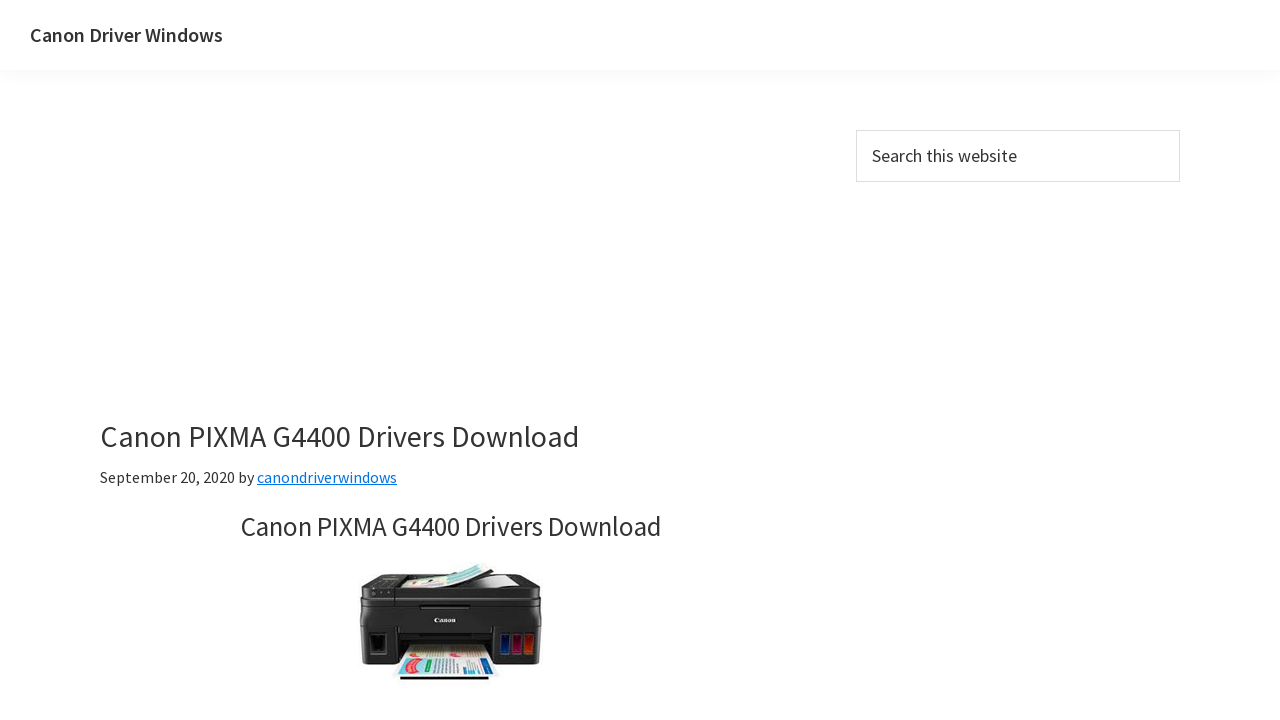

--- FILE ---
content_type: text/html; charset=utf-8
request_url: https://www.google.com/recaptcha/api2/aframe
body_size: 267
content:
<!DOCTYPE HTML><html><head><meta http-equiv="content-type" content="text/html; charset=UTF-8"></head><body><script nonce="X3kOmWU9nci2-QWur89Pqg">/** Anti-fraud and anti-abuse applications only. See google.com/recaptcha */ try{var clients={'sodar':'https://pagead2.googlesyndication.com/pagead/sodar?'};window.addEventListener("message",function(a){try{if(a.source===window.parent){var b=JSON.parse(a.data);var c=clients[b['id']];if(c){var d=document.createElement('img');d.src=c+b['params']+'&rc='+(localStorage.getItem("rc::a")?sessionStorage.getItem("rc::b"):"");window.document.body.appendChild(d);sessionStorage.setItem("rc::e",parseInt(sessionStorage.getItem("rc::e")||0)+1);localStorage.setItem("rc::h",'1769103125095');}}}catch(b){}});window.parent.postMessage("_grecaptcha_ready", "*");}catch(b){}</script></body></html>